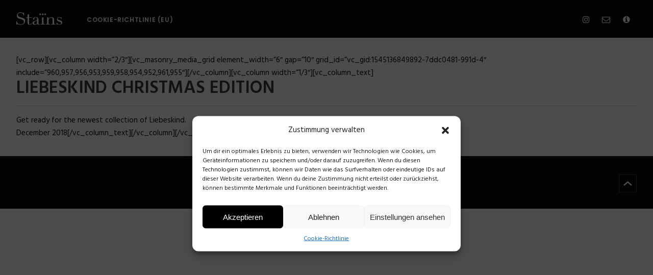

--- FILE ---
content_type: text/css
request_url: https://www.wearestains.com/wp-content/themes/wearestains/assets/css/main.css
body_size: 4281
content:
.h2,.h3,h2,h3{text-transform:uppercase}.header,.header-inner .logo,.header-inner nav a{transition:all .2s ease-in-out}#preview-wrapper .preview-wrapper__control button:hover,.hamburger{cursor:pointer}a,abbr,acronym,address,applet,article,aside,audio,b,big,blockquote,body,canvas,caption,center,cite,code,dd,del,details,dfn,div,dl,dt,em,embed,fieldset,figcaption,figure,footer,form,h1,h2,h3,h4,h5,h6,header,hgroup,html,i,iframe,img,ins,kbd,label,legend,li,mark,menu,nav,object,ol,output,p,pre,q,ruby,s,samp,section,small,span,strike,strong,sub,summary,sup,table,tbody,td,tfoot,th,thead,time,tr,tt,u,ul,var,video{margin:0;padding:0;border:0;font:inherit;vertical-align:baseline}article,aside,details,figcaption,figure,footer,header,hgroup,menu,nav,section{display:block}ol,ul{list-style:none}blockquote,q{quotes:none}blockquote:after,blockquote:before,q:after,q:before{content:'';content:none}table{border-collapse:collapse;border-spacing:0}*,:after,:before{box-sizing:border-box}body,html{height:100%}main{padding:0 7.5px}main img{width:100%;height:auto}main .article-container{margin:0 -7.5px}a{text-decoration:none;color:inherit}@keyframes fadeUp{0%{transform:translateY(100%);opacity:0}100%{transform:translateY(0);opacity:1}}@keyframes fadeOut{0%{transform:scale(1);opacity:1}100%{transform:scale(0);opacity:0}}.article-header h2,.section--hero h2{opacity:0;animation-name:fadeUp;animation-duration:1s;animation-delay:.5s;animation-fill-mode:forwards}body{font-family:Hind,sans-serif;font-size:.9375rem;color:#0a0a0a;line-height:1.7;-webkit-font-smoothing:antialiased;-moz-osx-font-smoothing:grayscale;text-rendering:optimizeLegibility}::-moz-selection{background:#4a9db6;color:#fff}::selection{background:#4a9db6;color:#fff}p b,p strong{font-weight:600}h1{text-indent:-99999px}.h2,h2{font-size:3.125rem;line-height:1.2;color:#fff;font-family:Poppins,sans-serif;font-weight:400}.h3,.h4,h3,h4{font-weight:600}@media only screen and (max-width:500px){.h2,h2{font-size:2rem}}.h3,h3{font-size:2.1875rem;color:#3d3d3d;line-height:1}.h4,h4{font-size:1rem}body.active{overflow:hidden}.header{background-color:#0a0a0a;color:#fff;position:fixed;top:0;left:0;width:100%;z-index:999}@media only screen and (min-width:768px){.header.headroom--pinned.headroom--not-top .logo,.header.headroom--unpinned .logo{width:75px}.header.headroom--pinned.headroom--not-top .icons-header a,.header.headroom--unpinned .icons-header a{padding-top:0}}@media only screen and (min-width:768px) and (max-width:850px){.header.headroom--pinned.headroom--not-top ul.nav a,.header.headroom--unpinned ul.nav a{padding:.25rem .5rem 0}}.header-inner{display:-ms-flexbox;display:flex;-ms-flex-direction:column;flex-direction:column;padding:1.3rem 2rem}@media (min-width:768px){.header-inner{-ms-flex-direction:row;flex-direction:row;-ms-flex-align:center;align-items:center}}.header-inner h1{height:0}.header-inner .logo{margin-right:2rem;width:100px}@media only screen and (max-width:767px){.header-inner .logo{width:75px}}body.blur:before,body:before{background:#0a0a0a;width:100%}.header-inner .logo img{vertical-align:middle}.header-inner nav{background-color:#0a0a0a;height:100vh;display:none;padding-top:20vh}@media only screen and (min-width:768px){.header-inner nav{display:block;height:auto;width:100%;padding-top:0}.header-inner nav:after{content:'';display:block;clear:both}}.header-inner nav ul.nav{display:-ms-flexbox;display:flex;-ms-flex-direction:column;flex-direction:column}@media only screen and (min-width:768px){.header-inner nav ul.nav{-ms-flex-direction:row;flex-direction:row;transform:translateY(0);float:left}.header-inner nav ul.nav a{font-size:.75rem;padding:.5rem 1rem 0}}@media only screen and (min-width:768px) and (max-width:850px){.header-inner nav ul.nav a{padding:.5rem .5rem 0}}.header-inner nav ul.nav li.current-menu-item a:after,.header-inner nav ul.nav li:hover a:after{content:'...';position:absolute;top:calc(100% - 15px);left:50%;transform:translateX(-50%);font-family:Hind,sans-serif;font-size:1.25rem;line-height:0}#preview-wrapper .preview-wrapper__control:after,.article-header:before,.section--hero .vc_column-inner::after,body.blur:before,body:before{content:''}.header-inner nav a,.section--raster.section--contact a{font-family:Poppins,sans-serif;font-weight:600;text-transform:uppercase}.header-inner nav a{font-size:1rem;letter-spacing:.05em;padding:.75rem 0;display:block;position:relative;text-align:center}@media only screen and (min-width:768px){.header-inner nav ul.nav li.current-menu-item a:after,.header-inner nav ul.nav li:hover a:after{top:calc(100% - 2px)}.header-inner .icons-header{float:right}}.header-inner .icons-header ul{display:-ms-flexbox;display:flex;-ms-flex-direction:row;flex-direction:row;-ms-flex-pack:center;justify-content:center}.header-inner .icons-header a{display:inline-block;padding:.25rem .75rem 0;font-size:1rem}.hamburger{position:absolute;top:.75rem;right:1.25rem}@media (min-width:768px){.hamburger{display:none!important}}.page-template-page-preview .navigation{display:none}body:before{position:absolute;top:0;left:0;height:100px;z-index:-1}body.blur:before{position:absolute;top:0;left:0;height:100%;z-index:999}#content{background-color:#fff}.section-default{padding:2rem}.section-default h2{color:#0a0a0a;padding-bottom:2rem}.section-default p{margin-bottom:1rem}.logo-slider .vc_column-inner>.wpb_wrapper{display:-ms-flexbox;display:flex;padding:2rem 0;position:relative;-ms-flex-wrap:wrap;flex-wrap:wrap;-ms-flex-align:center;align-items:center;-ms-flex-pack:center;justify-content:center}@media only screen and (max-width:400px){.logo-slider .vc_column-inner>.wpb_wrapper{-ms-flex-direction:column;flex-direction:column}}@media only screen and (min-width:768px){.logo-slider .vc_column-inner>.wpb_wrapper{width:200%;-ms-flex-wrap:nowrap;flex-wrap:nowrap;-ms-flex-pack:distribute;justify-content:space-around}}.logo-slider .vc_column-inner{position:relative}.logo-slider .wpb_single_image img{padding:0 1rem;margin:1rem 0;max-height:50px;width:auto}@media only screen and (max-width:767px){.logo-slider .image-clone{display:none}}.vc_col-has-fill>*{background-position:center top;background-size:cover;background-repeat:no-repeat;height:100%}.section--hero{display:-ms-flexbox;display:flex;height:calc(50vh + 10vw)}.section--hero.vc_col-has-fill>*{background-position:center}.section--hero .vc_column-inner{display:-ms-flexbox;display:flex;-ms-flex-align:center;align-items:center}.section--hero .vc_column-inner>*{width:100%}.section--hero .vc_column-inner::after{background:rgba(0,0,0,.3);position:absolute;top:0;left:0;width:100%;height:100%}.section--hero .wpb_wrapper{z-index:9}.section--hero h2::-moz-selection{background:#f1d078}.section--hero h2::selection{background:#f1d078}.section--raster{display:-ms-flexbox;display:flex;-ms-flex-wrap:wrap;flex-wrap:wrap}@media (max-width:768px){.section--raster .vc_col-has-fill{height:400px}}.section--raster .wpb_content_element{padding:20%}.section--raster .map-custom>*{height:100%}.section--raster .map-custom .wpb_content_element{padding:0}.section--raster hr{margin:1rem auto;height:2px;border-color:#3d3d3d;width:50px}.section--raster.section--contact a{display:inline-block;border:1px solid #3d3d3d;border-radius:40px;color:#3d3d3d;font-size:.75rem;line-height:1;letter-spacing:.1em;padding:1rem 1.75rem;margin:1rem 0 0;transition:all .3s ease-in-out}@media only screen and (min-width:768px){.logo-slider .wpb_single_image img{max-height:80px}.section--raster.section--contact a:hover{background-color:#3d3d3d;color:#fff}}.article-header{display:-ms-flexbox;display:flex;-ms-flex-align:center;align-items:center;height:calc(50vh + 10vw);position:relative;background-position:center top;background-size:cover;background-repeat:no-repeat;background-attachment:fixed}.article-header:before{background:rgba(0,0,0,.6);position:absolute;top:0;left:0;width:100%;height:100%;z-index:0}.article-header h2{color:#fff;width:100%;text-align:center;position:relative;z-index:9;padding:0 1rem}.article-content{padding:2rem}.article-content h2,.article-content h3{border-bottom:1px solid #ddd;padding-bottom:1rem;margin-bottom:1rem}.article-content .gallery-item{margin-bottom:1rem}.article-content .gallery-item .gallery-icon{line-height:0}.article-content .article-content__galerie{-ms-flex-order:2;order:2}.article-content .article-content__text{-ms-flex-order:1;order:1;margin-bottom:2rem}@media only screen and (min-width:768px){.article-content .gallery-item{width:calc(50% - 1rem);float:left;margin-right:1rem}.article-content .article-content__galerie{width:calc(100% / 3 * 2);-ms-flex-order:1;order:1}.article-content .article-content__text{width:calc(100% / 3 - 1rem);margin-left:1rem;-ms-flex-order:2;order:2}}@media only screen and (max-width:767px){.article-content{padding:2rem 1rem}.article-content .vc_column_container:first-of-type{margin-bottom:3rem}}#preview-wrapper{position:fixed;background:rgba(10,10,10,.9);top:0;left:0;width:100%;height:100%;z-index:999;display:none;-ms-flex-align:center;align-items:center;-ms-flex-pack:center;justify-content:center;-ms-flex-direction:column;flex-direction:column}#preview-wrapper .preview-wrapper__container{width:85%;height:85%}#preview-wrapper .preview-wrapper__control{margin-top:1rem;width:80%}#preview-wrapper .preview-wrapper__control:after{display:block;clear:both}#preview-wrapper .preview-wrapper__control button{float:left;margin-right:1rem}#preview-wrapper .preview-wrapper__control a{float:right}#preview-wrapper a,#preview-wrapper button{color:#fff;background:0 0;border:1px solid #fff;padding:.25rem .5rem .15rem;display:inline-block;font-family:Hind,sans-serif;font-size:.9375rem;line-height:1.7;text-transform:uppercase}#preview-wrapper a:focus,#preview-wrapper button:focus{outline:0}#preview-wrapper .close{position:absolute;top:.5rem;right:.5rem;width:30px;height:30px;border:none;background-image:url(../images/close.svg);background-size:85%;background-position:center;background-repeat:no-repeat;z-index:9}#preview-wrapper .preview-wrapper__container{position:relative}#preview-wrapper .preview-wrapper__container img{max-width:100%;max-height:100%;position:absolute;top:50%;left:50%;transform:translate(-50%,-50%);display:none}.pp_pic_holder .pp_left,.pp_pic_holder .pp_middle,.pp_pic_holder .pp_right{background:0 0!important}.pp_pic_holder .pp_content{background-color:transparent!important}.pp_pic_holder .currentTextHolder,.pp_pic_holder .pp_description,.pp_pic_holder .pp_play{display:none!important}.pp_pic_holder .pp_details .pp_arrow_next,.pp_pic_holder .pp_details .pp_arrow_previous,.pp_pic_holder .pp_details .pp_close{color:#fff!important;background:0 0!important;border:1px solid #fff;padding:.25rem .5rem .15rem!important;display:inline-block!important;width:auto!important;height:auto!important;text-indent:0!important;text-transform:uppercase}.back-up,.loop__item__img{background-repeat:no-repeat}.pp_pic_holder .pp_details .pp_arrow_previous{margin-right:1rem}.pp_pic_holder .pp_details .pp_arrow_next{left:auto!important;right:0!important}.pp_pic_holder .pp_details .pp_nav{width:100%!important}.home-loop,.portfolio-loop{display:-ms-flexbox;display:flex;-ms-flex-wrap:wrap;flex-wrap:wrap}.home-loop .loop__item,.portfolio-loop .loop__item{width:100%;background-color:#000;position:relative}.home-loop .loop__item:before,.portfolio-loop .loop__item:before{content:'';display:block;position:relative;padding-top:100%}.home-loop a,.portfolio-loop a{display:-ms-flexbox;display:flex;-ms-flex-align:center;align-items:center;width:100%;height:100%;z-index:9;position:absolute;top:0;left:0}.home-loop h4,.portfolio-loop h4{color:#0a0a0a;text-align:center;width:100%;opacity:1;z-index:9;position:relative;padding:0 1rem;transition:opacity .2s ease-in-out .1s}.home-loop .loop__item__img,.portfolio-loop .loop__item__img{position:absolute;top:0;left:0;width:100%;height:100%;z-index:0;transition:opacity .3s ease-in-out}@media only screen and (min-width:768px){.home-loop .loop__item{width:33.333333333333336%}.home-loop .loop__item:before{content:'';display:block;position:relative;padding-top:100%}.home-loop .loop__item:hover h4{opacity:1}.home-loop .loop__item:hover .loop__item__img{opacity:.4}.home-loop h4{opacity:0;color:#fff}}@media only screen and (max-width:767px){.home-loop h4{background-color:#fff;-ms-flex-item-align:end;align-self:flex-end;padding:1rem 1rem 3rem;margin-top:100vw}}@media only screen and (max-width:500px){.portfolio-loop .loop__item h4{background-color:#fff;-ms-flex-item-align:end;align-self:flex-end;padding:1rem 1rem 3rem;margin-top:100vw}}@media only screen and (min-width:501px){.portfolio-loop .loop__item{width:50%}.portfolio-loop .loop__item:hover h4{opacity:1}.portfolio-loop .loop__item:hover .loop__item__img{opacity:.4}.portfolio-loop .loop__item h4{opacity:0;color:#fff}}.loop__item__img{background-position:center top;background-size:cover}.portfolio-filter{padding:2rem 1rem;display:-ms-flexbox;display:flex;-ms-flex-pack:center;justify-content:center;-ms-flex-wrap:wrap;flex-wrap:wrap;background-color:#0a0a0a;color:#fff}.portfolio-filter p{padding:1em;position:relative;text-transform:uppercase;line-height:1}.portfolio-filter p.active:before{content:'...';position:absolute;top:calc(100% - 15px);left:50%;transform:translateX(-50%);font-family:Hind,sans-serif;font-size:1.25rem;line-height:0}@media only screen and (min-width:768px){.portfolio-loop .loop__item{width:25%}.portfolio-filter p:hover{cursor:pointer}.portfolio-filter p:hover:before{content:'...';position:absolute;bottom:0;left:50%;transform:translateX(-50%);font-family:Hind,sans-serif;font-size:1.25rem;letter-spacing:1px}}.hamburger{padding:.5rem;display:inline-block;transition-property:opacity,filter;transition-duration:.15s;transition-timing-function:linear;font:inherit;color:inherit;text-transform:none;background-color:transparent;border:0;margin:0;overflow:visible;outline:0}.hamburger-box{width:26px;height:24px;display:inline-block;position:relative}.hamburger-inner{display:block;top:50%;margin-top:-2px}.hamburger-inner,.hamburger-inner::after,.hamburger-inner::before{width:26px;height:3px;background-color:#fff;position:absolute;transition-property:transform;transition-duration:.15s;transition-timing-function:ease}.hamburger-inner::after,.hamburger-inner::before{content:"";display:block}.hamburger-inner::before{top:-8px}.hamburger-inner::after{bottom:-8px}.hamburger--squeeze .hamburger-inner{transition-duration:75ms;transition-timing-function:cubic-bezier(.55,.055,.675,.19)}.hamburger--squeeze .hamburger-inner::before{transition:top 75ms .12s ease,opacity 75ms ease}.hamburger--squeeze .hamburger-inner::after{transition:bottom 75ms .12s ease,transform 75ms cubic-bezier(.55,.055,.675,.19)}.hamburger--squeeze.is-active .hamburger-inner{transform:rotate(45deg);transition-delay:.12s;transition-timing-function:cubic-bezier(.215,.61,.355,1)}.hamburger--squeeze.is-active .hamburger-inner::before{top:0;opacity:0;transition:top 75ms ease,opacity 75ms .12s ease}.hamburger--squeeze.is-active .hamburger-inner::after{bottom:0;transform:rotate(-90deg);transition:bottom 75ms ease,transform 75ms .12s cubic-bezier(.215,.61,.355,1)}.footer{position:relative}.copyright,.footer{background-color:#0a0a0a;color:#fff;padding:1.3rem 2rem;text-align:center;font-size:.75rem}.back-up{border:1px solid rgba(255,255,255,.2);position:absolute;bottom:2rem;right:2rem;width:2.1875rem;height:2.1875rem;background-color:#0a0a0a;background-image:url(../images/arrow-up.svg);background-size:auto 30%;background-position:center}@media only screen and (min-width:768px){.back-up{transition:background-color .2s ease-in-out}.back-up:hover{background-color:#222;cursor:pointer}}@media only screen and (max-width:767px){.back-up{position:fixed;right:1rem;bottom:1rem;z-index:99}}

--- FILE ---
content_type: image/svg+xml
request_url: https://www.wearestains.com/wp-content/themes/wearestains/assets/images/arrow-up.svg
body_size: 143
content:
<svg width="187" height="115" viewBox="0 0 187 115" xmlns="http://www.w3.org/2000/svg"><title>Combined Shape</title><path d="M164.918 114.713L186.13 93.5 93.5.869.869 93.5l21.213 21.213L93.5 43.295l71.418 71.418z" fill="#FFF" fill-rule="evenodd"/></svg>

--- FILE ---
content_type: text/javascript
request_url: https://www.wearestains.com/wp-content/themes/wearestains/assets/js/main.js
body_size: 5108
content:
/*!
 * enquire.js v2.1.6 - Awesome Media Queries in JavaScript
 * Copyright (c) 2017 Nick Williams - http://wicky.nillia.ms/enquire.js
 * License: MIT */

!function(a){if("object"==typeof exports&&"undefined"!=typeof module)module.exports=a();else if("function"==typeof define&&define.amd)define([],a);else{var b;b="undefined"!=typeof window?window:"undefined"!=typeof global?global:"undefined"!=typeof self?self:this,b.enquire=a()}}(function(){return function a(b,c,d){function e(g,h){if(!c[g]){if(!b[g]){var i="function"==typeof require&&require;if(!h&&i)return i(g,!0);if(f)return f(g,!0);var j=new Error("Cannot find module '"+g+"'");throw j.code="MODULE_NOT_FOUND",j}var k=c[g]={exports:{}};b[g][0].call(k.exports,function(a){var c=b[g][1][a];return e(c?c:a)},k,k.exports,a,b,c,d)}return c[g].exports}for(var f="function"==typeof require&&require,g=0;g<d.length;g++)e(d[g]);return e}({1:[function(a,b,c){function d(a,b){this.query=a,this.isUnconditional=b,this.handlers=[],this.mql=window.matchMedia(a);var c=this;this.listener=function(a){c.mql=a.currentTarget||a,c.assess()},this.mql.addListener(this.listener)}var e=a(3),f=a(4).each;d.prototype={constuctor:d,addHandler:function(a){var b=new e(a);this.handlers.push(b),this.matches()&&b.on()},removeHandler:function(a){var b=this.handlers;f(b,function(c,d){if(c.equals(a))return c.destroy(),!b.splice(d,1)})},matches:function(){return this.mql.matches||this.isUnconditional},clear:function(){f(this.handlers,function(a){a.destroy()}),this.mql.removeListener(this.listener),this.handlers.length=0},assess:function(){var a=this.matches()?"on":"off";f(this.handlers,function(b){b[a]()})}},b.exports=d},{3:3,4:4}],2:[function(a,b,c){function d(){if(!window.matchMedia)throw new Error("matchMedia not present, legacy browsers require a polyfill");this.queries={},this.browserIsIncapable=!window.matchMedia("only all").matches}var e=a(1),f=a(4),g=f.each,h=f.isFunction,i=f.isArray;d.prototype={constructor:d,register:function(a,b,c){var d=this.queries,f=c&&this.browserIsIncapable;return d[a]||(d[a]=new e(a,f)),h(b)&&(b={match:b}),i(b)||(b=[b]),g(b,function(b){h(b)&&(b={match:b}),d[a].addHandler(b)}),this},unregister:function(a,b){var c=this.queries[a];return c&&(b?c.removeHandler(b):(c.clear(),delete this.queries[a])),this}},b.exports=d},{1:1,4:4}],3:[function(a,b,c){function d(a){this.options=a,!a.deferSetup&&this.setup()}d.prototype={constructor:d,setup:function(){this.options.setup&&this.options.setup(),this.initialised=!0},on:function(){!this.initialised&&this.setup(),this.options.match&&this.options.match()},off:function(){this.options.unmatch&&this.options.unmatch()},destroy:function(){this.options.destroy?this.options.destroy():this.off()},equals:function(a){return this.options===a||this.options.match===a}},b.exports=d},{}],4:[function(a,b,c){function d(a,b){var c=0,d=a.length;for(c;c<d&&b(a[c],c)!==!1;c++);}function e(a){return"[object Array]"===Object.prototype.toString.apply(a)}function f(a){return"function"==typeof a}b.exports={isFunction:f,isArray:e,each:d}},{}],5:[function(a,b,c){var d=a(2);b.exports=new d},{2:2}]},{},[5])(5)});
/*!
 * headroom.js v0.9.4 - Give your page some headroom. Hide your header until you need it
 * Copyright (c) 2017 Nick Williams - http://wicky.nillia.ms/headroom.js
 * License: MIT
 */

!function(a,b){"use strict";"function"==typeof define&&define.amd?define([],b):"object"==typeof exports?module.exports=b():a.Headroom=b()}(this,function(){"use strict";function a(a){this.callback=a,this.ticking=!1}function b(a){return a&&"undefined"!=typeof window&&(a===window||a.nodeType)}function c(a){if(arguments.length<=0)throw new Error("Missing arguments in extend function");var d,e,f=a||{};for(e=1;e<arguments.length;e++){var g=arguments[e]||{};for(d in g)"object"!=typeof f[d]||b(f[d])?f[d]=f[d]||g[d]:f[d]=c(f[d],g[d])}return f}function d(a){return a===Object(a)?a:{down:a,up:a}}function e(a,b){b=c(b,e.options),this.lastKnownScrollY=0,this.elem=a,this.tolerance=d(b.tolerance),this.classes=b.classes,this.offset=b.offset,this.scroller=b.scroller,this.initialised=!1,this.onPin=b.onPin,this.onUnpin=b.onUnpin,this.onTop=b.onTop,this.onNotTop=b.onNotTop,this.onBottom=b.onBottom,this.onNotBottom=b.onNotBottom}var f={bind:!!function(){}.bind,classList:"classList"in document.documentElement,rAF:!!(window.requestAnimationFrame||window.webkitRequestAnimationFrame||window.mozRequestAnimationFrame)};return window.requestAnimationFrame=window.requestAnimationFrame||window.webkitRequestAnimationFrame||window.mozRequestAnimationFrame,a.prototype={constructor:a,update:function(){this.callback&&this.callback(),this.ticking=!1},requestTick:function(){this.ticking||(requestAnimationFrame(this.rafCallback||(this.rafCallback=this.update.bind(this))),this.ticking=!0)},handleEvent:function(){this.requestTick()}},e.prototype={constructor:e,init:function(){if(e.cutsTheMustard)return this.debouncer=new a(this.update.bind(this)),this.elem.classList.add(this.classes.initial),setTimeout(this.attachEvent.bind(this),100),this},destroy:function(){var a=this.classes;this.initialised=!1;for(var b in a)a.hasOwnProperty(b)&&this.elem.classList.remove(a[b]);this.scroller.removeEventListener("scroll",this.debouncer,!1)},attachEvent:function(){this.initialised||(this.lastKnownScrollY=this.getScrollY(),this.initialised=!0,this.scroller.addEventListener("scroll",this.debouncer,!1),this.debouncer.handleEvent())},unpin:function(){var a=this.elem.classList,b=this.classes;!a.contains(b.pinned)&&a.contains(b.unpinned)||(a.add(b.unpinned),a.remove(b.pinned),this.onUnpin&&this.onUnpin.call(this))},pin:function(){var a=this.elem.classList,b=this.classes;a.contains(b.unpinned)&&(a.remove(b.unpinned),a.add(b.pinned),this.onPin&&this.onPin.call(this))},top:function(){var a=this.elem.classList,b=this.classes;a.contains(b.top)||(a.add(b.top),a.remove(b.notTop),this.onTop&&this.onTop.call(this))},notTop:function(){var a=this.elem.classList,b=this.classes;a.contains(b.notTop)||(a.add(b.notTop),a.remove(b.top),this.onNotTop&&this.onNotTop.call(this))},bottom:function(){var a=this.elem.classList,b=this.classes;a.contains(b.bottom)||(a.add(b.bottom),a.remove(b.notBottom),this.onBottom&&this.onBottom.call(this))},notBottom:function(){var a=this.elem.classList,b=this.classes;a.contains(b.notBottom)||(a.add(b.notBottom),a.remove(b.bottom),this.onNotBottom&&this.onNotBottom.call(this))},getScrollY:function(){return void 0!==this.scroller.pageYOffset?this.scroller.pageYOffset:void 0!==this.scroller.scrollTop?this.scroller.scrollTop:(document.documentElement||document.body.parentNode||document.body).scrollTop},getViewportHeight:function(){return window.innerHeight||document.documentElement.clientHeight||document.body.clientHeight},getElementPhysicalHeight:function(a){return Math.max(a.offsetHeight,a.clientHeight)},getScrollerPhysicalHeight:function(){return this.scroller===window||this.scroller===document.body?this.getViewportHeight():this.getElementPhysicalHeight(this.scroller)},getDocumentHeight:function(){var a=document.body,b=document.documentElement;return Math.max(a.scrollHeight,b.scrollHeight,a.offsetHeight,b.offsetHeight,a.clientHeight,b.clientHeight)},getElementHeight:function(a){return Math.max(a.scrollHeight,a.offsetHeight,a.clientHeight)},getScrollerHeight:function(){return this.scroller===window||this.scroller===document.body?this.getDocumentHeight():this.getElementHeight(this.scroller)},isOutOfBounds:function(a){var b=a<0,c=a+this.getScrollerPhysicalHeight()>this.getScrollerHeight();return b||c},toleranceExceeded:function(a,b){return Math.abs(a-this.lastKnownScrollY)>=this.tolerance[b]},shouldUnpin:function(a,b){var c=a>this.lastKnownScrollY,d=a>=this.offset;return c&&d&&b},shouldPin:function(a,b){var c=a<this.lastKnownScrollY,d=a<=this.offset;return c&&b||d},update:function(){var a=this.getScrollY(),b=a>this.lastKnownScrollY?"down":"up",c=this.toleranceExceeded(a,b);this.isOutOfBounds(a)||(a<=this.offset?this.top():this.notTop(),a+this.getViewportHeight()>=this.getScrollerHeight()?this.bottom():this.notBottom(),this.shouldUnpin(a,c)?this.unpin():this.shouldPin(a,c)&&this.pin(),this.lastKnownScrollY=a)}},e.options={tolerance:{up:0,down:0},offset:0,scroller:window,classes:{pinned:"headroom--pinned",unpinned:"headroom--unpinned",top:"headroom--top",notTop:"headroom--not-top",bottom:"headroom--bottom",notBottom:"headroom--not-bottom",initial:"headroom"}},e.cutsTheMustard="undefined"!=typeof f&&f.rAF&&f.bind&&f.classList,e});
/*!
 * headroom.js v0.9.4 - Give your page some headroom. Hide your header until you need it
 * Copyright (c) 2017 Nick Williams - http://wicky.nillia.ms/headroom.js
 * License: MIT
 */

!function(a){a&&(a.fn.headroom=function(b){return this.each(function(){var c=a(this),d=c.data("headroom"),e="object"==typeof b&&b;e=a.extend(!0,{},Headroom.options,e),d||(d=new Headroom(this,e),d.init(),c.data("headroom",d)),"string"==typeof b&&(d[b](),"destroy"===b&&c.removeData("headroom"))})},a("[data-headroom]").each(function(){var b=a(this);b.headroom(b.data())}))}(window.Zepto||window.jQuery);

(function($, window, document) {
   
    var $window = $(window),
    	$document = $(document);

	    $document.on({
	        ready: function() {
'use strict'


// Fade out preloader
$(window).load(function(){
	$('.preloader').fadeOut('slow',function(){
    $(this).remove();
  });
  loadScript();
  getHeader();
  
});




function preview(){
  var previewItem = $('.portfolio-loop .loop__item a'),
      previewImg = $('.portfolio-loop .loop__item__img'),
      previewWrapper = $('#preview-wrapper'),
      previewContainer = $('.preview-wrapper__container'),
      slideButton = $('.slide-button'),
      closeButton = $('.close'),
      newImg;
  
  previewImg.each(function(elem){
    var bg = $(this).css('background-image');
    bg = bg.replace('url(','').replace(')','').replace(/\"/gi, "");
    previewContainer.append('<img class="preview-img" src="'+bg+'" alt="">');
  });

  newImg = $('.preview-img');


  previewItem.click(function(e){
    e.preventDefault();
    
    var getImg = $(this).parent().index();
    startSlide(getImg);
  });

  slideButton.click(function(){
    var direction = $(this).data('step');
    slide(direction);
  });

  $(window).on( "keydown", function( event ) {
    if(event.which == 37) {
      slide('prev');
    } else if(event.which == 39){
      slide('next');
    } else if(event.which == 27){
      previewWrapper.hide();
      newImg.each(function(){
        $(this).hide();
      });
    }

  });

  $(previewWrapper, closeButton).click(function(e){
    if (e.target === this || e.target.className == 'close'){
      previewWrapper.hide();
      newImg.each(function(){
        $(this).hide();
      });
    } else {
      return;
    }
  });
  
  function setLink(n){
    var link = previewItem.eq(n).attr('href');
    $('.more').attr('href',link);
  }
    
  function startSlide(n){
    previewWrapper.fadeIn('100').css('display','flex');
    newImg.eq(n).delay('100').fadeIn('300');
    setLink(n);
  }
  
  function slide(direction){
    var currentSlide = newImg.filter(":visible").index(),
      maxSlides = newImg.length - 1,
      newSlide = null;

    
    if(direction == "next"){
      if((currentSlide + 1) <= maxSlides){
        newSlide = currentSlide + 1;
      } else {
        newSlide = 0;
      }
    } else {
      if((currentSlide - 1) >= 0){
        newSlide = currentSlide - 1;
      } else {
        newSlide = maxSlides;
      }
    }
    
    newImg.eq(currentSlide).fadeOut('150');
    newImg.eq(newSlide).fadeIn('150');
    setLink(newSlide);
    
  }
     

}
preview();



// Reload Script for Portfolio 
function loadScript(){
  var libs = '<link rel="stylesheet" href="/wp-content/plugins/uncode-js_composer/assets/lib/bower/animate-css/animate.min.css" type="text/css" media="all">';
  if($('.portfolio-filter').length){
    $('head').append(libs);
  }
}


var header = $('.header');
//Get height of header
function getHeader(){
  $('body').css('padding-top', header.height() +'px');
  header.headroom();
}

// Scroll to top function
var btnUp = $('.back-up'),
    body = $("html, body");

btnUp.click(function(){
  body.animate({
    scrollTop: 0
  }, 700, 'swing')
})


// Filter function
var btnFilter = $('.portfolio-filter > p');

btnFilter.click(function(){
  if(!$(this).hasClass('active')){
    btnFilter.each(function(){
      $(this).removeClass('active');
    });
    $(this).addClass('active');
    getTarget($(this));
  } else {
    $(this).toggleClass('active');
  }
})

var filterItem = $('.portfolio-loop .loop__item');
function getTarget(elem){
  var target = elem.data('name');
  filterItem.each(function(){
    var cats = $(this).data('cat').split(",");
    var state;
    if (elem.data('name') == 'all') {
      $(this).fadeIn('1000');
    } else {

      if(cats.indexOf(target) < 0){
        $(this).hide();
      } else {
        $(this).fadeIn('1000');
        
      }

      
    }
  })
}

var copy = false;
// Logo Slider
var slide = function(arg){
  var status,
      obj = $( ".logo-slider .wpb_single_image" ),
      logoWrapper = $('.logo-slider .wpb_wrapper').eq(0),
      maxImg = obj.lenght;
  
  if(arg === 'stop'){
    status = false;
  } else {
    status = true;
  }
  
  if(status){
    if(!copy){
      obj.each(function(){
        $(this).clone().addClass('image-clone').appendTo(logoWrapper);
      });
      copy = true;
    }
    
    function startSlide(){
      logoWrapper.animate({
        left: '-100%'
        }, {
        duration: 18000,
        easing: 'linear',
        complete: function() {
          logoWrapper.css('left','0');
          startSlide();
        }
      }
    )};
    startSlide();

  } else {
    logoWrapper.stop().removeAttr('style');
  }
};


// Mobile Button 
var $hamburger = $('.hamburger'),
    $nav = $('nav'), 
    $body = $('body');

$hamburger.click(function(){
  $(this).toggleClass('is-active');
  if($(this).hasClass('is-active')){
    $body.addClass('active');
    $nav.fadeIn('500');
  } else {
    
    $nav.fadeOut('500', function(){
      $body.removeClass('active');
    });
  }
});



enquire.register("screen and (min-width: 768px)", {
 
  match : function() {
    $body.removeClass('active');
    $hamburger.removeClass('is-active');
    $nav.removeAttr('style');
    getHeader();
    slide();
  },
  unmatch : function() {
    getHeader();
    slide('stop');
  },
});
		}
    });
})(jQuery, window, document);

--- FILE ---
content_type: image/svg+xml
request_url: https://www.wearestains.com/wp-content/themes/wearestains/assets/images/stains_logo_weiss.svg
body_size: 4532
content:
<svg id="Ebene_1" data-name="Ebene 1" xmlns="http://www.w3.org/2000/svg" viewBox="0 0 714.74 192.92"><defs><style>.cls-1{fill:#fff}</style></defs><title>stains_logo_weiss</title><path class="cls-1" d="M260.5 401.4h-9.1v-50.2h8c.4 1.2.7 2.5 1.1 3.8 1.4 4.3 2.7 8.7 4.4 12.9a49.65 49.65 0 0 0 10.7 15.8c4.4 4.6 9.8 7.2 15.9 9 12.9 3.9 26.1 4.5 39.5 3.4a83.12 83.12 0 0 0 10-1.5c10.9-2.3 18.6-8.6 23.2-18.5a42.84 42.84 0 0 0 3.7-25.4c-.8-5.1-3.3-9.2-6.9-12.9-7.3-7.6-16.2-12.5-26.4-15.6-12-3.6-24.1-7.1-36-10.8a85.81 85.81 0 0 1-18.9-8.2 50 50 0 0 1-10.9-8.5 36.74 36.74 0 0 1-9.9-22.5c-1-11.5 1-22.3 6.8-32.4 7.5-12.9 19.1-20.9 33.6-24.7 15.6-4.1 31-3.2 45.8 3.5 2.1 1 4.3 1.9 6.4 2.8a17.52 17.52 0 0 0 7.8 1.5c1.5 0 2.6-.5 3-2.1a23.7 23.7 0 0 1 1.5-3.4h8.7c.5 1.8.7 38.6.2 41.5h-8.1c-.3-1.2-.6-2.5-.8-3.7-1.9-11.1-8.4-19.3-17.1-26.1-5.1-4-11.3-5.8-17.8-6.7a69 69 0 0 0-26.4 1.1 51.41 51.41 0 0 0-18.6 8.8c-5.9 4.4-10.1 9.7-10.7 17.1-.7 8.5 1.5 16.2 7.8 22.4a47.11 47.11 0 0 0 10.6 7.7 85.61 85.61 0 0 0 16 6.6c14.2 4.4 28.4 8.7 42.6 13.1a79 79 0 0 1 16.2 6.7c11.9 6.7 19.7 16.5 21.7 29.8 2.8 19.2-2.5 36.2-16.5 50.2-10.5 10.6-23.5 16.6-38.5 18.6a115.71 115.71 0 0 1-44.6-2.8c-4.3-1.2-8.6-2.8-12.9-4a89.55 89.55 0 0 0-9-1.8 11.11 11.11 0 0 0-2.6.1 2.87 2.87 0 0 0-2.7 2.3 20.27 20.27 0 0 1-.8 3.1zM730.5 290.8h22.4v27.1a4.33 4.33 0 0 1 .5.1c.4-.7.8-1.4 1.2-2.2a57 57 0 0 1 8.5-12.8 44.91 44.91 0 0 1 28.8-14.8 59.14 59.14 0 0 1 24.4 1.9c13.1 4 20.9 13.5 22.2 27.5.2 2 .2 4.1.2 6.1v68.8h20.4v8.7h-63.6c0-1.3-.1-2.7-.1-4.1v-4.5h20.2a13.67 13.67 0 0 0 .2-1.9v-72.1a27.67 27.67 0 0 0-2.3-11.4c-3-6.5-8.2-10-15.4-10.5-11.6-.8-21.4 3.2-29.6 10.9a72.82 72.82 0 0 0-8.5 9.9 32.31 32.31 0 0 0-6.6 19.8c-.1 18-.1 36-.1 54 0 .3.1.6.1 1.2 6.6.2 13.3 0 20.1.1v8.6h-63.4v-8.6h20.3c0-3.2 0-6.2.1-9.2v-83.6-9zM617.9 393.4c.7 1.9 1.4 3.5 2.1 5.3a29 29 0 0 1-12 5.7 39.76 39.76 0 0 1-17.5-.2 19.48 19.48 0 0 1-14.2-11.7 60.75 60.75 0 0 1-2.1-6 11.41 11.41 0 0 0-.6-1.5 14.56 14.56 0 0 0-.9 1.6c-3.9 9.4-11.2 14.9-21.2 17.1a62.19 62.19 0 0 1-29.7-.6 28.63 28.63 0 0 1-4.1-1.5c-8-3.5-12.7-9.4-13.6-18a33.81 33.81 0 0 1 2.8-17.7 24.58 24.58 0 0 1 12.4-12.6 98.82 98.82 0 0 1 10.3-3.9c9.8-3.2 19.6-6.2 29.4-9.4a30.12 30.12 0 0 0 4.9-2.1c5.4-2.6 8.8-6.8 9.8-12.6a47.5 47.5 0 0 0-.4-18.4 21.31 21.31 0 0 0-2.3-5.7c-1.8-3.6-4.9-5.7-8.8-6.8a30.77 30.77 0 0 0-9.6-1 40.44 40.44 0 0 0-13.3 2.3c-7.1 2.7-10.3 7-7.8 15.4a22 22 0 0 1 1 7.2c-.2 4.3-2.3 7.1-6.6 8.2a13.54 13.54 0 0 1-7.2 0c-4.2-1.3-6.9-5-7-10a23.53 23.53 0 0 1 4.1-13.8 30.41 30.41 0 0 1 13.7-11.1 51.28 51.28 0 0 1 16.3-4c8.9-.8 17.7-.5 26.3 2.1 13.9 4.1 22.4 14.3 23.7 28.3.2 2.3.3 4.7.3 7v59a41.36 41.36 0 0 0 .6 7c.8 4.2 3.4 6.1 7.8 6.3a19.78 19.78 0 0 0 10.4-2.5 11.69 11.69 0 0 0 3-1.4zm-44.5-54.8c-2 2.9-3.1 3.8-6.5 5.3a24.42 24.42 0 0 1-2.4 1c-6.3 2.5-12.6 4.9-18.8 7.3-.7.3-1.5.6-2.2.9-11.8 4.8-17.3 13.6-16.7 26.9.3 7 5.6 12.7 12.7 14.1a37.93 37.93 0 0 0 6.7.6c12.2.3 20.8-5.6 24.7-16.8a37.93 37.93 0 0 0 2.3-11.5c.3-9.1.3-18.1.4-27.2 0-.1-.1-.2-.2-.6zM486.6 380q2.25.6 4.8 1.2a7.77 7.77 0 0 1-.2 1.6 79.42 79.42 0 0 1-3.1 8.1c-4.1 8.2-10.9 12.8-20.2 13.9a56.9 56.9 0 0 1-23.2-1.8c-10.7-3.1-16.7-10.3-17.6-21.1-.2-2.6-.4-5.2-.4-7.7v-74.5h-20.2v-8.8h20.1c.2-2.6.1-5 .1-7.4v-36.4c7.6-.7 15-1.4 22.8-2.1a64.79 64.79 0 0 1 .1 7.6v38h37.5v8.8h-37.4c0 1.1-.1 1.9-.1 2.7v73.1c0 3.3.1 6.6.2 9.9.3 6.1 4 10.2 10.2 11.4 9 1.7 16.3-1.1 21.6-8.3 1.8-2.4 3.2-5.2 5-8.2zM878.1 401.6v-31h5.4c3.1 7 8.8 12 13.9 17.4 6.4 6.8 14.6 10.2 24 10.8a46.92 46.92 0 0 0 9.9-.4 18.24 18.24 0 0 0 15.6-15.6 25.83 25.83 0 0 0 .1-9.6 12.35 12.35 0 0 0-7-9.5 62.51 62.51 0 0 0-6-2.4c-9.2-3.1-18.4-6.2-27.6-9.4a62.6 62.6 0 0 1-7.5-3.2c-10-5-14.8-13.2-15.7-23.9-1.4-17.9 11.2-34.1 31.3-36.9a50.12 50.12 0 0 1 27.1 3.8 11 11 0 0 0 5.6 1c.8-.1 1.8-.1 2.3-.6 1.6-1.6 3.6-1.3 5.6-1.3.3 0 .6.1 1.3.1.3 7.9.2 15.9.3 24.2-1.7 0-3.2.1-4.7 0-.5 0-1.1-.6-1.4-1-3-4.9-7-9-10.9-13.2-3.9-4.4-9.3-6.5-15.1-7a38.29 38.29 0 0 0-17.1 2.1c-9.3 3.6-14 11.3-12.7 20.9a10.41 10.41 0 0 0 4.8 7.8 36.83 36.83 0 0 0 6.9 3.4c9.6 3.2 19.3 6.2 28.9 9.4a116 116 0 0 1 12.7 5.1 33 33 0 0 1 7.5 4.8c8.6 6.8 11.8 15.7 10.1 26.2-2.5 16.2-12.9 25.8-28.7 30.2-10.1 2.8-20.3 2.1-30.3-1.1-3.3-1-6.5-2.3-9.9-3.2a46.29 46.29 0 0 0-7.3-1.2 5.2 5.2 0 0 0-5 2.3 2.69 2.69 0 0 1-2.8 1.3 10.76 10.76 0 0 0-3.6-.3zM673.4 392.8h20.3v8.6h-63.2l-.1-8.7h20.2V291.2c2-.6 18.4-.7 22.8-.3v101.9zM636.3 244.6a13.61 13.61 0 0 1-27.2 0 13.6 13.6 0 0 1 27.2 0zM715.2 244.5a13.6 13.6 0 0 1-27.2 0c0-7.2 6.2-13.2 13.5-13.3a13.64 13.64 0 0 1 13.7 13.3zM675.8 244.5a13.66 13.66 0 0 1-27.3.1c-.1-7.2 6.3-13.4 13.7-13.4s13.6 6.1 13.6 13.3z" transform="translate(-251.4 -212.63)"/></svg>